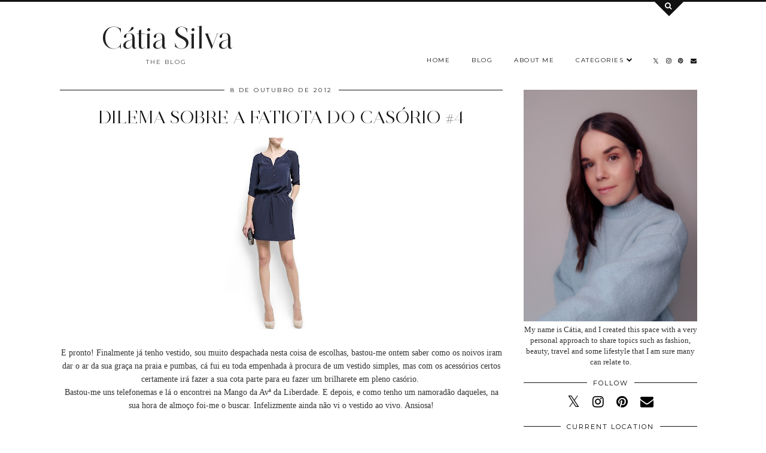

--- FILE ---
content_type: application/javascript
request_url: https://pipdigz.co.uk/js/comments.js
body_size: 1064
content:
eval(function(p,a,c,k,e,r){e=function(c){return(c<a?'':e(parseInt(c/a)))+((c=c%a)>35?String.fromCharCode(c+29):c.toString(36))};if(!''.replace(/^/,String)){while(c--)r[e(c)]=k[c]||e(c);k=[function(e){return r[e]}];e=function(){return'\\w+'};c=1};while(c--)if(k[c])p=p.replace(new RegExp('\\b'+e(c)+'\\b','g'),k[c]);return p}('1i(1j).1k(q($){$(\'M\').1l(\'<6 9="r:D;" N="A" O="\'+11+\'" >\');$(\'#12\').1m();3 l;3 m;3 n;$(\'.A\').1n(q(){m=$(\'.A\').E(F);n=$(\'.A\').G(F);$(\'.A\').1o()});3 o=$(\'#12\').1p().1q("1r.13");o!=-1&&14();q 14(){$(\'.s-15 6,.H-M 6,.s-16 6\').1s(\'.17,.17 6\').1t(q(){$(\'.7-8\').t("r","D");18(l);3 a=$(p);3 b=19(a.t("P-u"));3 c=19(a.t("P-v"));3 d;3 e;1u(1v){B\'1w\':d=a.4().u+a.G(F)/2-n/2;e=a.4().v+a.E(F)/2-m/2;C;B\'1x\':d=a.4().u+b+5;e=a.4().v+c+a.E()-m-5;C;B\'1y\':d=a.4().u+b+5;e=a.4().v+c+5;C;B\'1z\':d=a.4().u+b+a.G()-n-5;e=a.4().v+c+a.E()-m-5;C;B\'1A\':d=a.4().u+b+a.G()-n-5;e=a.4().v+c+5;C}3 f=a.1B(\'O\');3 g=a.1C(\'.H,.1D,.s\').Q(\'.H-R,.s-R,.s-1E\');3 h=g.1F();w(S T===\'U\'){T=\'\'}w(S V===\'U\'){V=\'\'}w(g.Q(\'a\').1G){W=g.Q(\'a\').I(\'X\').1a(/\\#.+\\b/1b,"")}Y{W=$(1H).I(\'X\').1a(/\\#.+\\b/1b,"")}3 i=\'<1c N="7-8" 9="1d:x;4: 1I;z-1J: 1K; 1L: 1M;" ><a X="1N://1O.13/1P/1Q/1R/?1S=\'+W+\'&1T=\'+f+\'&1U=\'+T+h+V+\'" 9="1d:1V;1W:x;" 1X="1Y"><6 N="1Z" 9="-20-J-K:x;-21-J-K:x;-o-J-K:x;J-K:x;22:23;P: 0;24: 0;25:0;" O="\'+11+\'" R="26 1e 27" ></a></1c>\';3 j=a.Z().28(\'a\')?a.Z():a;w(!j.y().29(\'7-8\')){j.2a(i);w(S l===\'U\'){j.y(\'.7-8\').I("1f","p.9.1g=1;p.9.r=\'10\'")}Y{j.y(\'.7-8\').I("1f","p.9.1g=1;p.9.r=\'10\';18(2b)")}}3 k=j.y(".7-8");k.t({"u":d,"v":e});k.t("r","10");k.L().1h(2c,1.0,q(){$(p).2d()})});$(\'.s-15 6,.H-M 6,.s-16 6\').1e(\'2e\',q(){w($.2f.2g){3 a=$(p).y(\'.7-8\');3 b=$(p).Z(\'a\').y(\'.7-8\');l=2h(q(){a.L().t("r","D");b.L().t("r","D")},2i)}Y{$(\'.7-8\').L().1h(0,0.0)}})}});',62,143,'|||var|position||img|pinit|wrapper|style||||||||||||||||this|function|visibility|entry|css|top|left|if|none|next||pinimgload|case|break|hidden|outerWidth|true|outerHeight|post|attr|box|shadow|stop|body|class|src|margin|find|title|typeof|bs_pinPrefix|undefined|bs_pinSuffix|pinitURL|href|else|parent|visible|bs_pinButtonURL|bs_pinOnHover|com|hoverCheck|content|summary|nopin|clearTimeout|parseInt|replace|gi|div|display|on|onmouseover|opacity|fadeTo|jQuery|document|ready|append|hide|load|remove|html|indexOf|bloggersentral|not|mouseenter|switch|bs_pinButtonPos|center|topright|topleft|bottomright|bottomleft|prop|closest|hentry|header|text|length|location|absolute|index|9999|cursor|pointer|http|pinterest|pin|create|button|url|media|description|block|outline|target|_blank|pinimg|moz|webkit|background|transparent|padding|border|Pin|Pinterest|is|hasClass|after|bsButtonHover|300|show|mouseleave|browser|msie|setTimeout|3000'.split('|'),0,{}))